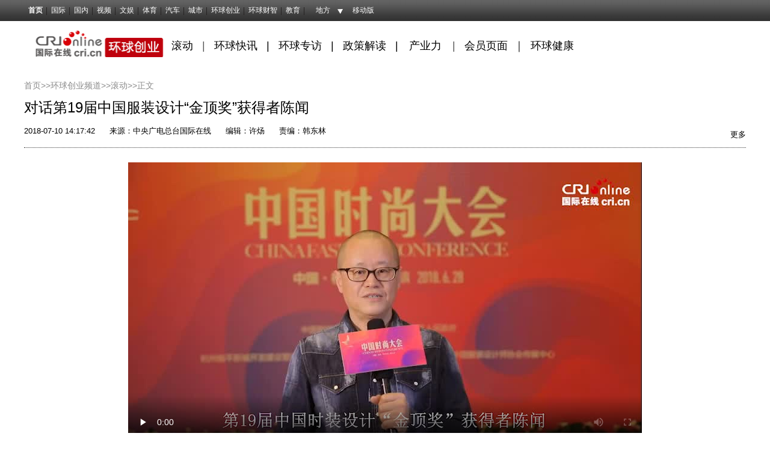

--- FILE ---
content_type: text/css
request_url: https://f2.cri.cn/M00/EE/4D/CqgNOlla4SWAHa2HAAAAAAAAAAA5901665.common.css
body_size: 3136
content:
@charset "utf-8";
a{
	color:#000;
}
a:hover{
	text-decoration:underline!important;
}
.content{
	width:100%;
}
/*banner*/
.banner-box li{
	float:left; position:relative;
}
.banner-box li span{
	position:absolute; bottom:0; left:0; height:42px; line-height:42px; color:#fff; font-size:18px; padding-left:10px; width:290px; background:url(https://f2.cri.cn/M00/EE/4D/CqgNOlla4SWAA5frAAAAAAAAAAA8131732.black60.png) repeat;
}
.banner-box li span:hover{
	text-decoration:underline;
}



.content-top-title h3 {
    color: #8a8a8a;  font-size: 14px; overflow: hidden; letter-spacing: 1px; padding:0 0 8px; border-bottom:1px solid #696969; margin-bottom:10px;
}
.content-top-title a{
	float:left; color: #8a8a8a;
}
.content-top-title a:hover{
	text-decoration:underline;
}
.listLable .content-top-title h3 {
    padding:0 0 0px; border-bottom:0 none; margin-bottom:0px;
}




/*biaoti*/
.title {height:43px;position: relative;}
.title span.bg{color: #003978;font-size: 25px;float:left;padding: 0 5px;border-bottom:3px solid #de1831;height:40px;line-height: 40px; _display:inline; margin-right:3px;}
.blueLine{
	float:left; width:162px; border-bottom:3px solid #003978;display:inline-block;height:40px;line-height: 40px;overflow:hidden; 
}
.blueLine162{
	width:187px; _width:184px;
}
.blueLine462{
	width:462px;
}
.blueLine147{
	width:147px;
}
.blueLine512{
	width:512px;
}
.more{
	position:absolute; width:50px; height:44px; line-height:44px; right:0; _right:20px; bottom:0;_bottom:30px;
}
.more a{
	color:#000; font-size:14px;
}
.title01{
	height:46px; line-height:46px; position:relative;
}
.gray{
	position:absolute; height:25px; width:100%; left:0; top:11px; background:#c5c5c5;
}
.titPic{
	position:absolute; width:261px; left:0; height:46px; background:url(https://f2.cri.cn/M00/EE/4D/CqgNOlla4SWAA5frAAAAAAAAAAA8131732.hqzf.png) no-repeat; z-index:1;
}



.content-leftWrap01{
	width:850px; float:left; margin-right:50px; overflow: hidden;
}
.content-rightWrap01{
	width:300px; float:left; overflow: hidden;
}
.content-leftWrap02{
	width:575px; float:left; margin-right:50px; overflow: hidden;
}
.content-rightWrap02{
	width:575px; float:left; overflow: hidden;
}

/*recikantianxia*/
.font14 {font-size:14px;}
.font16 {font-size:16px;}
.font18 {font-size:18px;}
.w132 {width:132px;}
.w152 {width:152px;}
.w158 {width:158px;}
.w68 {width:68px;}
.w139 {width:139px;}
.bd_1 {border:1px #ddd solid;}
.bd_2 {border:1px #ddd solid;}
.bd_3 {border:1px #ddd solid;}
.bg_1 {background-color:#00b1f7;}
.bg_2 {background-color:#236bb7;}
.bg_3 {background-color:#023b76;}
.shadow_1 {box-shadow:0 1px 2px 0 rgba(187, 187, 187, 0.4);}
.shadow_2 {box-shadow:0px 0px 10px 0px rgba(187,187,187,0.8);}
.a_1 {color:#333;}
.a_1:hover {color:#666;}
.a_2 {color:#333;}
.a_2:hover {color:#666;}
.a_3 {color:#333;}
.a_3:hover {color:#666;}
.none {display:none;}
.block {display:block;}
.mauto {margin:auto;}
.textwrap {display:table;width:100%;height:68px;*position:relative;overflow:hidden; }
.textsubwrap {vertical-align:middle;display:table-cell;*position:absolute;*top:50%;*left:0;*width:100%;*display:block;} 
.textcontent {*position:relative;*top:-50%;*left:0;*cursor:pointer;} 
.rightBox-a {width:300px;_overflow:hidden; line-height:20px;}
.rightBox-a ul {width:303px;}
.rightBox-a li {height:68px;text-align:center;float:left;margin:0 3px 3px 0;}
.rightBox-a li a {color:#fff;display:block;padding:0 5px;}
.rightBox-a li a:hover {opacity:0.8;filter:alpha(opacity=80);color:#fff;}
.rightBox-b{margin:20px 0;}
.rightBox-b li{ font-size:16px; line-height:30px; padding:0 5px;}
.list-wrap .setDate{ font-size:12px; color:#6e6e6e;}

/*lable-list*/
.list-a {width:850px;overflow:hidden;padding-top: 30px;}
.list-a ul {width:915px;}
.list-a li {width:240px;float:left;position:relative;margin-right:65px;margin-bottom:45px;height:276px;_overflow:hidden;}
.list-a li .aImg {width:240px;height:180px;display:block;}
.list-a li a img {width:240px;height:180px;}
.list-a li p {font-size:16px;line-height:24px;height:74px;padding-top:8px;margin-bottom:18px;overflow:hidden;}
.list-a li h6 a {float:right;background-color:#103560;color:#fff;font-size:14px;line-height:22px;padding:0 7px;margin-top:-5px;margin-left:5px;}
.list-a li b,.list-a li .bf-label-b {display:inline-block;*display:inline;*zoom:1;position:absolute;top:0;left:0;background-color:#ae191b;line-height:26px;padding:0 7px;color:#fff;font-size:16px; display:none;}
.list-a li .bf-label-b {display:block;}
.bn-a {margin-bottom:40px;}
.btn-a a {clear:both; display:block;line-height:54px;height:54px;background-color:#e6e6e6;color:#9c9b9b;font-size:18px;text-align:center;}
.btn-a a:hover {color:#2a2a2a;}
.more-list{ margin-bottom:15px;}
.crumbs-labelPage,.crumbs-labelPage a{color:#8a8a8a; font-size:14px;}


/*tupiandaibiaoti*/
.picBox{
	position:relative;
}
.picBox span{
	position:absolute; bottom:0; left:0; color:#fff; background:url(https://f2.cri.cn/M00/EE/4D/CqgNOlla4SWAA5frAAAAAAAAAAA8131732.black60.png) repeat;
}
.picBox span:hover{
	text-decoration:underline;
}


/*biaotiliebiao*/
.list-col02{
    margin: 16px 0 0 0;
}
.list-col02 .list-item{
    width: 100%; letter-spacing:-1px;
}
.list-col02 .list-item .tit01{
    color: #000; font-size: 18px; line-height:27px; font-weight: normal;
}

.list-col01 .list-item{
    width: 100%;
}
.list-col01 .list-item .tit01{
    color: #000; font-size: 16px; line-height:29px; font-weight: normal; background: url(https://f2.cri.cn/M00/EE/4D/CqgNOlla4SWAA5frAAAAAAAAAAA8131732.li-bg01.png) left 12px no-repeat; padding-left: 16px;
}


/*neirongye*/
/*mianbaoxue*/
.crumbs{color:#8a8a8a; font-size:14px; margin-bottom:10px;}
.crumbs a{color:#8a8a8a; float:left;}
/*neirongqu*/
.article-box{width: 100%;}
.article-box .adWrap{
	margin-bottom:15px;
}
.article-box .atitle{ font-size: 24px; line-height: 40px; font-weight: normal; color:#000;}
.article-box .atitle p{
	line-height:20px;;
}
.article-box .Atitle{
	float:left; color:#000;
}
.article-box .atitleRight{
	float:right; width:20%; margin-right:10%;
}
.article-box .info { float: left; width: 100%; margin-top: 5px; padding-bottom: 7px; border-bottom: 1px dotted #363636; font-size:13px;line-height: 28px;}
.article-box .info .infoLeft{
	float:left; 
}
.article-box .info .infoRight{
	float:right;
}
.asource a{
	color:#000;
}
.article-box .info span { margin: 0 8px; color:#000;}
.article-box .info .apublishtime { margin-left:0;}
.abody { float: left; width: 100%; margin-top: 10px; font-size: 14px; line-height: 25px; overflow:hidden; }
.abody p, .abody div { margin: 1em 0; }
.abody img { display:block; max-width: 100%; height:auto; margin:0 auto; }
.abody video { display:block; margin:1em auto; }
.abody  table,.abody  table td{width:100%;}
/* abody play-box */
.abody .play-pic { position: relative; }
.abody .play-pic img {display:block; margin:0 auto;}
.abody .play-pic .picBox{
	position:relative;
}
.abody .play-pic a span{position: absolute; bottom:0; background: rgba(0,0,0,.5); filter:progid:DXImageTransform.Microsoft.gradient(startColorstr=#7f000000,endColorstr=#7f000000); filter: alpha(opacity=50%); width:100%; height:40px; line-height:40px; color:#fff; margin:0 auto;}
.abody .play-pic .arrow { position: absolute; top: 50%; left: 5px; width: 30px; height: 59px; margin-top: -30px; background: url(https://f2.cri.cn/M00/EE/4D/CqgNOlla4SWAA5frAAAAAAAAAAA8131732.arrow1.png) 0 0 no-repeat; text-indent: -999px; white-space: nowrap; overflow: hidden; cursor: pointer; }
.abody .play-pic .prev:hover { background-position: 0 -79px; }
.abody .play-pic .next { left: auto; right: 5px; background-position: -50px 0; }
.abody .play-pic .next:hover { background-position: -50px -79px; }
.abody .play-box .tip { display: block; margin: 0; padding: 10px 0; color: #00F; font-size: 12px; line-height: 14px; text-align: center; }
.abody .play-tools { width: 400px; height: 34px; margin: 0 auto; }
.abody .play-tools li { float: left; height: 34px; margin-right: 12px; font-size: 14px; line-height: 34px; }
.abody .play-tools .btn-play { display: block; _width:85px; height: 24px; margin-top: 5px; padding-left: 30px; background: url(https://f2.cri.cn/M00/40/C1/CqgNOlcPNseAK42tAAAAAAAAAAA2830949.playBox_btn.png) 0 0 no-repeat; color: #00F; line-height: 24px; cursor: pointer; }
.abody .play-tools .pause { background-position: 0 -34px; }
.abody .play-tools .radio, .abody .play-tools label { float: left; cursor: pointer; }
.abody .play-tools .radio { float: left; margin-top: 11px; _margin-top:7px; }
.abody .play-tools label { padding-left: 3px; }
.abody .play-tools .btn-prev, .abody .play-tools .btn-next { float: left; width: 32px; height: 34px; background: url(https://f2.cri.cn/M00/40/C1/CqgNOlcPNseAK42tAAAAAAAAAAA2830949.playBox_btn.png) 0 -68px no-repeat; text-indent: -999px; white-space: nowrap; overflow: hidden; cursor: pointer; }
.abody .play-tools .btn-next { width: 34px; background-position: -32px -68px; }
.abody img {_width: expression(this.width > 980 ? '980px': true);}
.content-leftWrap .abody img {_width: expression(this.width > 615 ? '615px': true);}
/*fenye*/
.page-nav { float: left; width: 100%; margin-top: 20px; text-align: center; font-size: 0; line-height: 0; }
.page-nav ul li { display:inline-block; *display:inline; zoom:1; margin: 0 6px 10px; font-size: 12px; line-height: 14px; }
.page-nav a { display: inline-block; *display:inline; zoom:1; padding: 2px 5px; border: 1px solid #e8e8e8; text-decoration: none; transition: all 0.8s ease; }
.page-nav a:hover { background: #000; border-color: #000; color: #FFF; text-decoration:none; transition: all 0.4s ease; }
.page-nav .current a { background: #000; border-color: #000; color: #FFF; font-weight: bold; }
.page-nav .total b { margin: 0 3px; color: #900; letter-spacing: 1px; }

/*youqinglianjie*/
.title02{
	border-bottom:3px solid #003978; height:35px; position:relative;
}
.redLine{
	position:absolute; width:130px; bottom:-3px; left:50%; margin-left:-65px; text-align:center; font-size:25px; color:#003978; border-bottom:3px solid #de1831; padding-bottom:10px;
}
.yqljContent{
	padding-top:10px; text-align:center;
}
.yqljContent p{
	text-align:center; padding-top:10px;
}


/*huanqiuzhuanfang*/
.content-rightWrap01 .hqzf ul li img{
	display:block; width:300px; height:225px;
}

/*share*/
.listText .fenxiang-wrap,.pt-ybl .fenxiang-wrap{
	border:1px solid #dddddd; line-height:40px; padding-left:15px; float:left;width: 833px;
}
.listText .fenxiang-wrap span,.listText .fenxiang-wrap .share-box,.pt-ybl .fenxiang-wrap span,.pt-ybl .fenxiang-wrap .share-box{
	float:left;
}
.fenxiang-wrap .share-box{
	padding-top:6px;
}


/*xiangguanxinwen*/
.titBox h3{
	border-bottom:2px solid #dad8d9; font-size:16px; position:relative; height:21px; line-height: 26px;
}
.titBox h3 span{
	display:inline-block; border-bottom:2px solid #013878; position: absolute; bottom:-2px;
}
.xgxwWrap{
	float:left; width:100%; padding-top:20px;
}
.xgxwWrap .list-box li{
	float:left; background: url(https://f2.cri.cn/M00/EE/4D/CqgNOlla4SWAA5frAAAAAAAAAAA8131732.li3.png)) no-repeat 0 6px; width:100%; padding: 0 0 0 2%; margin-top:10px; font-size:14px; color:#555;
}
.xgxwWrap .list-box li span{
	padding-left:50px;
}

/*20180829*/
.list-b {width:850px;overflow:hidden;padding-top: 30px;}
.list-b ul {width:915px;}
.list-b li {width:240px;float:left;position:relative;margin-right:65px;margin-bottom:45px;height:427px;_overflow:hidden;}
.list-b li .aImg {width:240px;height:427px;display:block;}
.list-b li a img {width:240px;height:427px;}
/*20180829*/

.footer-19-box-1{margin-top:60px;}

--- FILE ---
content_type: text/css
request_url: https://f2.cri.cn/M00/40/C1/CqgNOlcPNseAcwtyAAAAAAAAAAA8716088.footer.css
body_size: 212
content:
@charset "utf-8";
/* CSS Document */
.footer{width:100%; clear:both; overflow:hidden; padding-top:20px; background:#fff;}
.footer-con{width:980px; margin:0 auto; text-align:center; font-size:12px; line-height:25px;}
.footer-con .text1{ font-weight:bold;}

--- FILE ---
content_type: application/javascript
request_url: https://p.data.cctv.com/ge.js
body_size: 70
content:
window.goldlog=(window.goldlog||{});goldlog.Etag="phD4IS5ZrwMCARK/tmO/nZBZ";goldlog.stag=2;

--- FILE ---
content_type: application/javascript
request_url: https://p.data.cctv.com/ge.js
body_size: -4
content:
window.goldlog=(window.goldlog||{});goldlog.Etag="pxD4ISK0+1ICARK/tmNzuDmc";goldlog.stag=2;